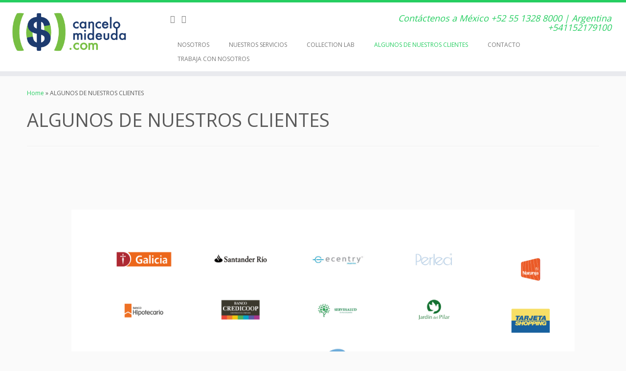

--- FILE ---
content_type: text/html; charset=utf-8
request_url: https://www.google.com/recaptcha/api2/anchor?ar=1&k=6Le1tU0mAAAAAPRzUtGuu3fYU93sbM57Ij9s2CqS&co=aHR0cDovL2NhbmNlbG9taWRldWRhLmNvbTo4MA..&hl=en&v=PoyoqOPhxBO7pBk68S4YbpHZ&size=invisible&anchor-ms=20000&execute-ms=30000&cb=j4cixwjybiji
body_size: 48589
content:
<!DOCTYPE HTML><html dir="ltr" lang="en"><head><meta http-equiv="Content-Type" content="text/html; charset=UTF-8">
<meta http-equiv="X-UA-Compatible" content="IE=edge">
<title>reCAPTCHA</title>
<style type="text/css">
/* cyrillic-ext */
@font-face {
  font-family: 'Roboto';
  font-style: normal;
  font-weight: 400;
  font-stretch: 100%;
  src: url(//fonts.gstatic.com/s/roboto/v48/KFO7CnqEu92Fr1ME7kSn66aGLdTylUAMa3GUBHMdazTgWw.woff2) format('woff2');
  unicode-range: U+0460-052F, U+1C80-1C8A, U+20B4, U+2DE0-2DFF, U+A640-A69F, U+FE2E-FE2F;
}
/* cyrillic */
@font-face {
  font-family: 'Roboto';
  font-style: normal;
  font-weight: 400;
  font-stretch: 100%;
  src: url(//fonts.gstatic.com/s/roboto/v48/KFO7CnqEu92Fr1ME7kSn66aGLdTylUAMa3iUBHMdazTgWw.woff2) format('woff2');
  unicode-range: U+0301, U+0400-045F, U+0490-0491, U+04B0-04B1, U+2116;
}
/* greek-ext */
@font-face {
  font-family: 'Roboto';
  font-style: normal;
  font-weight: 400;
  font-stretch: 100%;
  src: url(//fonts.gstatic.com/s/roboto/v48/KFO7CnqEu92Fr1ME7kSn66aGLdTylUAMa3CUBHMdazTgWw.woff2) format('woff2');
  unicode-range: U+1F00-1FFF;
}
/* greek */
@font-face {
  font-family: 'Roboto';
  font-style: normal;
  font-weight: 400;
  font-stretch: 100%;
  src: url(//fonts.gstatic.com/s/roboto/v48/KFO7CnqEu92Fr1ME7kSn66aGLdTylUAMa3-UBHMdazTgWw.woff2) format('woff2');
  unicode-range: U+0370-0377, U+037A-037F, U+0384-038A, U+038C, U+038E-03A1, U+03A3-03FF;
}
/* math */
@font-face {
  font-family: 'Roboto';
  font-style: normal;
  font-weight: 400;
  font-stretch: 100%;
  src: url(//fonts.gstatic.com/s/roboto/v48/KFO7CnqEu92Fr1ME7kSn66aGLdTylUAMawCUBHMdazTgWw.woff2) format('woff2');
  unicode-range: U+0302-0303, U+0305, U+0307-0308, U+0310, U+0312, U+0315, U+031A, U+0326-0327, U+032C, U+032F-0330, U+0332-0333, U+0338, U+033A, U+0346, U+034D, U+0391-03A1, U+03A3-03A9, U+03B1-03C9, U+03D1, U+03D5-03D6, U+03F0-03F1, U+03F4-03F5, U+2016-2017, U+2034-2038, U+203C, U+2040, U+2043, U+2047, U+2050, U+2057, U+205F, U+2070-2071, U+2074-208E, U+2090-209C, U+20D0-20DC, U+20E1, U+20E5-20EF, U+2100-2112, U+2114-2115, U+2117-2121, U+2123-214F, U+2190, U+2192, U+2194-21AE, U+21B0-21E5, U+21F1-21F2, U+21F4-2211, U+2213-2214, U+2216-22FF, U+2308-230B, U+2310, U+2319, U+231C-2321, U+2336-237A, U+237C, U+2395, U+239B-23B7, U+23D0, U+23DC-23E1, U+2474-2475, U+25AF, U+25B3, U+25B7, U+25BD, U+25C1, U+25CA, U+25CC, U+25FB, U+266D-266F, U+27C0-27FF, U+2900-2AFF, U+2B0E-2B11, U+2B30-2B4C, U+2BFE, U+3030, U+FF5B, U+FF5D, U+1D400-1D7FF, U+1EE00-1EEFF;
}
/* symbols */
@font-face {
  font-family: 'Roboto';
  font-style: normal;
  font-weight: 400;
  font-stretch: 100%;
  src: url(//fonts.gstatic.com/s/roboto/v48/KFO7CnqEu92Fr1ME7kSn66aGLdTylUAMaxKUBHMdazTgWw.woff2) format('woff2');
  unicode-range: U+0001-000C, U+000E-001F, U+007F-009F, U+20DD-20E0, U+20E2-20E4, U+2150-218F, U+2190, U+2192, U+2194-2199, U+21AF, U+21E6-21F0, U+21F3, U+2218-2219, U+2299, U+22C4-22C6, U+2300-243F, U+2440-244A, U+2460-24FF, U+25A0-27BF, U+2800-28FF, U+2921-2922, U+2981, U+29BF, U+29EB, U+2B00-2BFF, U+4DC0-4DFF, U+FFF9-FFFB, U+10140-1018E, U+10190-1019C, U+101A0, U+101D0-101FD, U+102E0-102FB, U+10E60-10E7E, U+1D2C0-1D2D3, U+1D2E0-1D37F, U+1F000-1F0FF, U+1F100-1F1AD, U+1F1E6-1F1FF, U+1F30D-1F30F, U+1F315, U+1F31C, U+1F31E, U+1F320-1F32C, U+1F336, U+1F378, U+1F37D, U+1F382, U+1F393-1F39F, U+1F3A7-1F3A8, U+1F3AC-1F3AF, U+1F3C2, U+1F3C4-1F3C6, U+1F3CA-1F3CE, U+1F3D4-1F3E0, U+1F3ED, U+1F3F1-1F3F3, U+1F3F5-1F3F7, U+1F408, U+1F415, U+1F41F, U+1F426, U+1F43F, U+1F441-1F442, U+1F444, U+1F446-1F449, U+1F44C-1F44E, U+1F453, U+1F46A, U+1F47D, U+1F4A3, U+1F4B0, U+1F4B3, U+1F4B9, U+1F4BB, U+1F4BF, U+1F4C8-1F4CB, U+1F4D6, U+1F4DA, U+1F4DF, U+1F4E3-1F4E6, U+1F4EA-1F4ED, U+1F4F7, U+1F4F9-1F4FB, U+1F4FD-1F4FE, U+1F503, U+1F507-1F50B, U+1F50D, U+1F512-1F513, U+1F53E-1F54A, U+1F54F-1F5FA, U+1F610, U+1F650-1F67F, U+1F687, U+1F68D, U+1F691, U+1F694, U+1F698, U+1F6AD, U+1F6B2, U+1F6B9-1F6BA, U+1F6BC, U+1F6C6-1F6CF, U+1F6D3-1F6D7, U+1F6E0-1F6EA, U+1F6F0-1F6F3, U+1F6F7-1F6FC, U+1F700-1F7FF, U+1F800-1F80B, U+1F810-1F847, U+1F850-1F859, U+1F860-1F887, U+1F890-1F8AD, U+1F8B0-1F8BB, U+1F8C0-1F8C1, U+1F900-1F90B, U+1F93B, U+1F946, U+1F984, U+1F996, U+1F9E9, U+1FA00-1FA6F, U+1FA70-1FA7C, U+1FA80-1FA89, U+1FA8F-1FAC6, U+1FACE-1FADC, U+1FADF-1FAE9, U+1FAF0-1FAF8, U+1FB00-1FBFF;
}
/* vietnamese */
@font-face {
  font-family: 'Roboto';
  font-style: normal;
  font-weight: 400;
  font-stretch: 100%;
  src: url(//fonts.gstatic.com/s/roboto/v48/KFO7CnqEu92Fr1ME7kSn66aGLdTylUAMa3OUBHMdazTgWw.woff2) format('woff2');
  unicode-range: U+0102-0103, U+0110-0111, U+0128-0129, U+0168-0169, U+01A0-01A1, U+01AF-01B0, U+0300-0301, U+0303-0304, U+0308-0309, U+0323, U+0329, U+1EA0-1EF9, U+20AB;
}
/* latin-ext */
@font-face {
  font-family: 'Roboto';
  font-style: normal;
  font-weight: 400;
  font-stretch: 100%;
  src: url(//fonts.gstatic.com/s/roboto/v48/KFO7CnqEu92Fr1ME7kSn66aGLdTylUAMa3KUBHMdazTgWw.woff2) format('woff2');
  unicode-range: U+0100-02BA, U+02BD-02C5, U+02C7-02CC, U+02CE-02D7, U+02DD-02FF, U+0304, U+0308, U+0329, U+1D00-1DBF, U+1E00-1E9F, U+1EF2-1EFF, U+2020, U+20A0-20AB, U+20AD-20C0, U+2113, U+2C60-2C7F, U+A720-A7FF;
}
/* latin */
@font-face {
  font-family: 'Roboto';
  font-style: normal;
  font-weight: 400;
  font-stretch: 100%;
  src: url(//fonts.gstatic.com/s/roboto/v48/KFO7CnqEu92Fr1ME7kSn66aGLdTylUAMa3yUBHMdazQ.woff2) format('woff2');
  unicode-range: U+0000-00FF, U+0131, U+0152-0153, U+02BB-02BC, U+02C6, U+02DA, U+02DC, U+0304, U+0308, U+0329, U+2000-206F, U+20AC, U+2122, U+2191, U+2193, U+2212, U+2215, U+FEFF, U+FFFD;
}
/* cyrillic-ext */
@font-face {
  font-family: 'Roboto';
  font-style: normal;
  font-weight: 500;
  font-stretch: 100%;
  src: url(//fonts.gstatic.com/s/roboto/v48/KFO7CnqEu92Fr1ME7kSn66aGLdTylUAMa3GUBHMdazTgWw.woff2) format('woff2');
  unicode-range: U+0460-052F, U+1C80-1C8A, U+20B4, U+2DE0-2DFF, U+A640-A69F, U+FE2E-FE2F;
}
/* cyrillic */
@font-face {
  font-family: 'Roboto';
  font-style: normal;
  font-weight: 500;
  font-stretch: 100%;
  src: url(//fonts.gstatic.com/s/roboto/v48/KFO7CnqEu92Fr1ME7kSn66aGLdTylUAMa3iUBHMdazTgWw.woff2) format('woff2');
  unicode-range: U+0301, U+0400-045F, U+0490-0491, U+04B0-04B1, U+2116;
}
/* greek-ext */
@font-face {
  font-family: 'Roboto';
  font-style: normal;
  font-weight: 500;
  font-stretch: 100%;
  src: url(//fonts.gstatic.com/s/roboto/v48/KFO7CnqEu92Fr1ME7kSn66aGLdTylUAMa3CUBHMdazTgWw.woff2) format('woff2');
  unicode-range: U+1F00-1FFF;
}
/* greek */
@font-face {
  font-family: 'Roboto';
  font-style: normal;
  font-weight: 500;
  font-stretch: 100%;
  src: url(//fonts.gstatic.com/s/roboto/v48/KFO7CnqEu92Fr1ME7kSn66aGLdTylUAMa3-UBHMdazTgWw.woff2) format('woff2');
  unicode-range: U+0370-0377, U+037A-037F, U+0384-038A, U+038C, U+038E-03A1, U+03A3-03FF;
}
/* math */
@font-face {
  font-family: 'Roboto';
  font-style: normal;
  font-weight: 500;
  font-stretch: 100%;
  src: url(//fonts.gstatic.com/s/roboto/v48/KFO7CnqEu92Fr1ME7kSn66aGLdTylUAMawCUBHMdazTgWw.woff2) format('woff2');
  unicode-range: U+0302-0303, U+0305, U+0307-0308, U+0310, U+0312, U+0315, U+031A, U+0326-0327, U+032C, U+032F-0330, U+0332-0333, U+0338, U+033A, U+0346, U+034D, U+0391-03A1, U+03A3-03A9, U+03B1-03C9, U+03D1, U+03D5-03D6, U+03F0-03F1, U+03F4-03F5, U+2016-2017, U+2034-2038, U+203C, U+2040, U+2043, U+2047, U+2050, U+2057, U+205F, U+2070-2071, U+2074-208E, U+2090-209C, U+20D0-20DC, U+20E1, U+20E5-20EF, U+2100-2112, U+2114-2115, U+2117-2121, U+2123-214F, U+2190, U+2192, U+2194-21AE, U+21B0-21E5, U+21F1-21F2, U+21F4-2211, U+2213-2214, U+2216-22FF, U+2308-230B, U+2310, U+2319, U+231C-2321, U+2336-237A, U+237C, U+2395, U+239B-23B7, U+23D0, U+23DC-23E1, U+2474-2475, U+25AF, U+25B3, U+25B7, U+25BD, U+25C1, U+25CA, U+25CC, U+25FB, U+266D-266F, U+27C0-27FF, U+2900-2AFF, U+2B0E-2B11, U+2B30-2B4C, U+2BFE, U+3030, U+FF5B, U+FF5D, U+1D400-1D7FF, U+1EE00-1EEFF;
}
/* symbols */
@font-face {
  font-family: 'Roboto';
  font-style: normal;
  font-weight: 500;
  font-stretch: 100%;
  src: url(//fonts.gstatic.com/s/roboto/v48/KFO7CnqEu92Fr1ME7kSn66aGLdTylUAMaxKUBHMdazTgWw.woff2) format('woff2');
  unicode-range: U+0001-000C, U+000E-001F, U+007F-009F, U+20DD-20E0, U+20E2-20E4, U+2150-218F, U+2190, U+2192, U+2194-2199, U+21AF, U+21E6-21F0, U+21F3, U+2218-2219, U+2299, U+22C4-22C6, U+2300-243F, U+2440-244A, U+2460-24FF, U+25A0-27BF, U+2800-28FF, U+2921-2922, U+2981, U+29BF, U+29EB, U+2B00-2BFF, U+4DC0-4DFF, U+FFF9-FFFB, U+10140-1018E, U+10190-1019C, U+101A0, U+101D0-101FD, U+102E0-102FB, U+10E60-10E7E, U+1D2C0-1D2D3, U+1D2E0-1D37F, U+1F000-1F0FF, U+1F100-1F1AD, U+1F1E6-1F1FF, U+1F30D-1F30F, U+1F315, U+1F31C, U+1F31E, U+1F320-1F32C, U+1F336, U+1F378, U+1F37D, U+1F382, U+1F393-1F39F, U+1F3A7-1F3A8, U+1F3AC-1F3AF, U+1F3C2, U+1F3C4-1F3C6, U+1F3CA-1F3CE, U+1F3D4-1F3E0, U+1F3ED, U+1F3F1-1F3F3, U+1F3F5-1F3F7, U+1F408, U+1F415, U+1F41F, U+1F426, U+1F43F, U+1F441-1F442, U+1F444, U+1F446-1F449, U+1F44C-1F44E, U+1F453, U+1F46A, U+1F47D, U+1F4A3, U+1F4B0, U+1F4B3, U+1F4B9, U+1F4BB, U+1F4BF, U+1F4C8-1F4CB, U+1F4D6, U+1F4DA, U+1F4DF, U+1F4E3-1F4E6, U+1F4EA-1F4ED, U+1F4F7, U+1F4F9-1F4FB, U+1F4FD-1F4FE, U+1F503, U+1F507-1F50B, U+1F50D, U+1F512-1F513, U+1F53E-1F54A, U+1F54F-1F5FA, U+1F610, U+1F650-1F67F, U+1F687, U+1F68D, U+1F691, U+1F694, U+1F698, U+1F6AD, U+1F6B2, U+1F6B9-1F6BA, U+1F6BC, U+1F6C6-1F6CF, U+1F6D3-1F6D7, U+1F6E0-1F6EA, U+1F6F0-1F6F3, U+1F6F7-1F6FC, U+1F700-1F7FF, U+1F800-1F80B, U+1F810-1F847, U+1F850-1F859, U+1F860-1F887, U+1F890-1F8AD, U+1F8B0-1F8BB, U+1F8C0-1F8C1, U+1F900-1F90B, U+1F93B, U+1F946, U+1F984, U+1F996, U+1F9E9, U+1FA00-1FA6F, U+1FA70-1FA7C, U+1FA80-1FA89, U+1FA8F-1FAC6, U+1FACE-1FADC, U+1FADF-1FAE9, U+1FAF0-1FAF8, U+1FB00-1FBFF;
}
/* vietnamese */
@font-face {
  font-family: 'Roboto';
  font-style: normal;
  font-weight: 500;
  font-stretch: 100%;
  src: url(//fonts.gstatic.com/s/roboto/v48/KFO7CnqEu92Fr1ME7kSn66aGLdTylUAMa3OUBHMdazTgWw.woff2) format('woff2');
  unicode-range: U+0102-0103, U+0110-0111, U+0128-0129, U+0168-0169, U+01A0-01A1, U+01AF-01B0, U+0300-0301, U+0303-0304, U+0308-0309, U+0323, U+0329, U+1EA0-1EF9, U+20AB;
}
/* latin-ext */
@font-face {
  font-family: 'Roboto';
  font-style: normal;
  font-weight: 500;
  font-stretch: 100%;
  src: url(//fonts.gstatic.com/s/roboto/v48/KFO7CnqEu92Fr1ME7kSn66aGLdTylUAMa3KUBHMdazTgWw.woff2) format('woff2');
  unicode-range: U+0100-02BA, U+02BD-02C5, U+02C7-02CC, U+02CE-02D7, U+02DD-02FF, U+0304, U+0308, U+0329, U+1D00-1DBF, U+1E00-1E9F, U+1EF2-1EFF, U+2020, U+20A0-20AB, U+20AD-20C0, U+2113, U+2C60-2C7F, U+A720-A7FF;
}
/* latin */
@font-face {
  font-family: 'Roboto';
  font-style: normal;
  font-weight: 500;
  font-stretch: 100%;
  src: url(//fonts.gstatic.com/s/roboto/v48/KFO7CnqEu92Fr1ME7kSn66aGLdTylUAMa3yUBHMdazQ.woff2) format('woff2');
  unicode-range: U+0000-00FF, U+0131, U+0152-0153, U+02BB-02BC, U+02C6, U+02DA, U+02DC, U+0304, U+0308, U+0329, U+2000-206F, U+20AC, U+2122, U+2191, U+2193, U+2212, U+2215, U+FEFF, U+FFFD;
}
/* cyrillic-ext */
@font-face {
  font-family: 'Roboto';
  font-style: normal;
  font-weight: 900;
  font-stretch: 100%;
  src: url(//fonts.gstatic.com/s/roboto/v48/KFO7CnqEu92Fr1ME7kSn66aGLdTylUAMa3GUBHMdazTgWw.woff2) format('woff2');
  unicode-range: U+0460-052F, U+1C80-1C8A, U+20B4, U+2DE0-2DFF, U+A640-A69F, U+FE2E-FE2F;
}
/* cyrillic */
@font-face {
  font-family: 'Roboto';
  font-style: normal;
  font-weight: 900;
  font-stretch: 100%;
  src: url(//fonts.gstatic.com/s/roboto/v48/KFO7CnqEu92Fr1ME7kSn66aGLdTylUAMa3iUBHMdazTgWw.woff2) format('woff2');
  unicode-range: U+0301, U+0400-045F, U+0490-0491, U+04B0-04B1, U+2116;
}
/* greek-ext */
@font-face {
  font-family: 'Roboto';
  font-style: normal;
  font-weight: 900;
  font-stretch: 100%;
  src: url(//fonts.gstatic.com/s/roboto/v48/KFO7CnqEu92Fr1ME7kSn66aGLdTylUAMa3CUBHMdazTgWw.woff2) format('woff2');
  unicode-range: U+1F00-1FFF;
}
/* greek */
@font-face {
  font-family: 'Roboto';
  font-style: normal;
  font-weight: 900;
  font-stretch: 100%;
  src: url(//fonts.gstatic.com/s/roboto/v48/KFO7CnqEu92Fr1ME7kSn66aGLdTylUAMa3-UBHMdazTgWw.woff2) format('woff2');
  unicode-range: U+0370-0377, U+037A-037F, U+0384-038A, U+038C, U+038E-03A1, U+03A3-03FF;
}
/* math */
@font-face {
  font-family: 'Roboto';
  font-style: normal;
  font-weight: 900;
  font-stretch: 100%;
  src: url(//fonts.gstatic.com/s/roboto/v48/KFO7CnqEu92Fr1ME7kSn66aGLdTylUAMawCUBHMdazTgWw.woff2) format('woff2');
  unicode-range: U+0302-0303, U+0305, U+0307-0308, U+0310, U+0312, U+0315, U+031A, U+0326-0327, U+032C, U+032F-0330, U+0332-0333, U+0338, U+033A, U+0346, U+034D, U+0391-03A1, U+03A3-03A9, U+03B1-03C9, U+03D1, U+03D5-03D6, U+03F0-03F1, U+03F4-03F5, U+2016-2017, U+2034-2038, U+203C, U+2040, U+2043, U+2047, U+2050, U+2057, U+205F, U+2070-2071, U+2074-208E, U+2090-209C, U+20D0-20DC, U+20E1, U+20E5-20EF, U+2100-2112, U+2114-2115, U+2117-2121, U+2123-214F, U+2190, U+2192, U+2194-21AE, U+21B0-21E5, U+21F1-21F2, U+21F4-2211, U+2213-2214, U+2216-22FF, U+2308-230B, U+2310, U+2319, U+231C-2321, U+2336-237A, U+237C, U+2395, U+239B-23B7, U+23D0, U+23DC-23E1, U+2474-2475, U+25AF, U+25B3, U+25B7, U+25BD, U+25C1, U+25CA, U+25CC, U+25FB, U+266D-266F, U+27C0-27FF, U+2900-2AFF, U+2B0E-2B11, U+2B30-2B4C, U+2BFE, U+3030, U+FF5B, U+FF5D, U+1D400-1D7FF, U+1EE00-1EEFF;
}
/* symbols */
@font-face {
  font-family: 'Roboto';
  font-style: normal;
  font-weight: 900;
  font-stretch: 100%;
  src: url(//fonts.gstatic.com/s/roboto/v48/KFO7CnqEu92Fr1ME7kSn66aGLdTylUAMaxKUBHMdazTgWw.woff2) format('woff2');
  unicode-range: U+0001-000C, U+000E-001F, U+007F-009F, U+20DD-20E0, U+20E2-20E4, U+2150-218F, U+2190, U+2192, U+2194-2199, U+21AF, U+21E6-21F0, U+21F3, U+2218-2219, U+2299, U+22C4-22C6, U+2300-243F, U+2440-244A, U+2460-24FF, U+25A0-27BF, U+2800-28FF, U+2921-2922, U+2981, U+29BF, U+29EB, U+2B00-2BFF, U+4DC0-4DFF, U+FFF9-FFFB, U+10140-1018E, U+10190-1019C, U+101A0, U+101D0-101FD, U+102E0-102FB, U+10E60-10E7E, U+1D2C0-1D2D3, U+1D2E0-1D37F, U+1F000-1F0FF, U+1F100-1F1AD, U+1F1E6-1F1FF, U+1F30D-1F30F, U+1F315, U+1F31C, U+1F31E, U+1F320-1F32C, U+1F336, U+1F378, U+1F37D, U+1F382, U+1F393-1F39F, U+1F3A7-1F3A8, U+1F3AC-1F3AF, U+1F3C2, U+1F3C4-1F3C6, U+1F3CA-1F3CE, U+1F3D4-1F3E0, U+1F3ED, U+1F3F1-1F3F3, U+1F3F5-1F3F7, U+1F408, U+1F415, U+1F41F, U+1F426, U+1F43F, U+1F441-1F442, U+1F444, U+1F446-1F449, U+1F44C-1F44E, U+1F453, U+1F46A, U+1F47D, U+1F4A3, U+1F4B0, U+1F4B3, U+1F4B9, U+1F4BB, U+1F4BF, U+1F4C8-1F4CB, U+1F4D6, U+1F4DA, U+1F4DF, U+1F4E3-1F4E6, U+1F4EA-1F4ED, U+1F4F7, U+1F4F9-1F4FB, U+1F4FD-1F4FE, U+1F503, U+1F507-1F50B, U+1F50D, U+1F512-1F513, U+1F53E-1F54A, U+1F54F-1F5FA, U+1F610, U+1F650-1F67F, U+1F687, U+1F68D, U+1F691, U+1F694, U+1F698, U+1F6AD, U+1F6B2, U+1F6B9-1F6BA, U+1F6BC, U+1F6C6-1F6CF, U+1F6D3-1F6D7, U+1F6E0-1F6EA, U+1F6F0-1F6F3, U+1F6F7-1F6FC, U+1F700-1F7FF, U+1F800-1F80B, U+1F810-1F847, U+1F850-1F859, U+1F860-1F887, U+1F890-1F8AD, U+1F8B0-1F8BB, U+1F8C0-1F8C1, U+1F900-1F90B, U+1F93B, U+1F946, U+1F984, U+1F996, U+1F9E9, U+1FA00-1FA6F, U+1FA70-1FA7C, U+1FA80-1FA89, U+1FA8F-1FAC6, U+1FACE-1FADC, U+1FADF-1FAE9, U+1FAF0-1FAF8, U+1FB00-1FBFF;
}
/* vietnamese */
@font-face {
  font-family: 'Roboto';
  font-style: normal;
  font-weight: 900;
  font-stretch: 100%;
  src: url(//fonts.gstatic.com/s/roboto/v48/KFO7CnqEu92Fr1ME7kSn66aGLdTylUAMa3OUBHMdazTgWw.woff2) format('woff2');
  unicode-range: U+0102-0103, U+0110-0111, U+0128-0129, U+0168-0169, U+01A0-01A1, U+01AF-01B0, U+0300-0301, U+0303-0304, U+0308-0309, U+0323, U+0329, U+1EA0-1EF9, U+20AB;
}
/* latin-ext */
@font-face {
  font-family: 'Roboto';
  font-style: normal;
  font-weight: 900;
  font-stretch: 100%;
  src: url(//fonts.gstatic.com/s/roboto/v48/KFO7CnqEu92Fr1ME7kSn66aGLdTylUAMa3KUBHMdazTgWw.woff2) format('woff2');
  unicode-range: U+0100-02BA, U+02BD-02C5, U+02C7-02CC, U+02CE-02D7, U+02DD-02FF, U+0304, U+0308, U+0329, U+1D00-1DBF, U+1E00-1E9F, U+1EF2-1EFF, U+2020, U+20A0-20AB, U+20AD-20C0, U+2113, U+2C60-2C7F, U+A720-A7FF;
}
/* latin */
@font-face {
  font-family: 'Roboto';
  font-style: normal;
  font-weight: 900;
  font-stretch: 100%;
  src: url(//fonts.gstatic.com/s/roboto/v48/KFO7CnqEu92Fr1ME7kSn66aGLdTylUAMa3yUBHMdazQ.woff2) format('woff2');
  unicode-range: U+0000-00FF, U+0131, U+0152-0153, U+02BB-02BC, U+02C6, U+02DA, U+02DC, U+0304, U+0308, U+0329, U+2000-206F, U+20AC, U+2122, U+2191, U+2193, U+2212, U+2215, U+FEFF, U+FFFD;
}

</style>
<link rel="stylesheet" type="text/css" href="https://www.gstatic.com/recaptcha/releases/PoyoqOPhxBO7pBk68S4YbpHZ/styles__ltr.css">
<script nonce="nP6upz7Vg-lpJjld2v6Kww" type="text/javascript">window['__recaptcha_api'] = 'https://www.google.com/recaptcha/api2/';</script>
<script type="text/javascript" src="https://www.gstatic.com/recaptcha/releases/PoyoqOPhxBO7pBk68S4YbpHZ/recaptcha__en.js" nonce="nP6upz7Vg-lpJjld2v6Kww">
      
    </script></head>
<body><div id="rc-anchor-alert" class="rc-anchor-alert"></div>
<input type="hidden" id="recaptcha-token" value="[base64]">
<script type="text/javascript" nonce="nP6upz7Vg-lpJjld2v6Kww">
      recaptcha.anchor.Main.init("[\x22ainput\x22,[\x22bgdata\x22,\x22\x22,\[base64]/[base64]/MjU1Ong/[base64]/[base64]/[base64]/[base64]/[base64]/[base64]/[base64]/[base64]/[base64]/[base64]/[base64]/[base64]/[base64]/[base64]/[base64]\\u003d\x22,\[base64]\x22,\x22XH7Dr8OuV8Orw7nCmGQwJAbDjwXDl8Kfw77ClMOXwqHDjDk+w5DDq37Cl8Okw784wrjCoTJKSsKPK8KYw7nCrMOEPxPCvFp9w5TCtcOCwqlFw4zDgE3DkcKgeBMFIjwAaDsFScKmw5jCvmVKZsOyw7EuDsK6VFbCocO2wpDCnsOFwohGAnIGD2o/dQZ0WMOCw4w+BCXCocOBBcOXw7QJcGnDhBfCm1XCm8KxwoDDoFl/VGs9w4dpDRzDjQt2wr0+F8KPw6nDhUTCh8O9w7FlwoDCp8K3QsKSW1XCgsOYw6nDm8OgbcOAw6PCkcKsw7cXwrQ1wp9xwo/[base64]/w63Di8KsAyzDpRF7Z8OdUA7Ct8KYLhXDoMONLsKXw6NMwpLDkDnDgl/CoRzCknHClm3DosK8DzUSw4NSw74YAsKXUcKSNx5+JBzCuAXDkRnDq0zDvGbDqMK5woFfwobCsMKtHGzDnCrCm8KmMzTCm2bDnMKtw7klFsKBEGspw4PCgELDlwzDrcKOScOhwqfDsBUGTkLCsjPDi0LCtDIAXQrChcOmwrgrw5TDrMK5fQ/CsQZOKmTDucKCwoLDpmrDvMOFETrDt8OSDF51w5VCw5/Dv8KMYUjCrMO3OzIAQcKqDg3DgBXDosOQD23ChRkqAcKhwrPCmMK0ecOcw5/CuglNwqNgwpFTDSvChcONM8KlwpZDIEZcIStqE8KTGCh5Uj/DsTV9AhxEwrDCrSHCh8K0w4zDksO3w6odLBfCmMKCw5EYfiPDmsOuTAl6wrQ8ZGp0JMOpw5jDlsKZw4FAw4otXSzCpl5MFMKOw71Ea8KPw5AAwqBPRMKOwqAXOR80w51KdsKtw4B0wo/CqMKiCE7CmsK3bjsrw68sw71PYhfCrMObFE3DqQguPCw+SAwIwoJJVCTDuDHDjcKxAyV5FMK9MMKmwqV3fwjDkH/Cm3wvw6MNXmLDkcOxwrDDvjzDqcO+YcOuw5YzCjVZNA3DmjBcwqfDqsOcBSfDsMKdCBR2DcOew6HDpMKCw4vCmB7CnsOAN1/CjcKYw5wYwoTCkA3CkMONPcO5w4YzNXEWwrLCoQhGVg/DkAwHXAAew4UHw7XDkcOjw7sUHAEXKTkZwoDDnU7CiV4qO8KqDjTDicOQbhTDqhXDgcOBaTJCVsK5w7bDg0Icw5jCvcOdXcOiw4HCmcOaw6BIw5zDp8KEUzLCgm90wp/DosOpw6kaUyzDh8OqScOIw7UDL8KJw53CjcOhw6jCksOpBMOvwovDgsKuQjlHbAphZ0QgwpYREjNqAlAELcKHGcOcWkTDosOpNBBuw5bDpRnCk8KHPcKbCsOPwpvCm10uZXdCw71LG8Kkw4w7G8Oew7DDqWLCmwY/[base64]/CvcKfWibCiHHDghbDnz9Uw78Sw47CqVBHw4fCowN2OQnCknM3GBbDnAB8w6jCq8KVTcOgwpDCk8Omb8KYPcOSw5dVw5I7wq7ClB7DsRIZwobDjzlVwovDrHXDm8OKYsONXmozPsK/OWQAwqvDosKJwr5nf8OxUEbDiWDDtXPCv8OMNy5JbcO7w4rCjAfDoMOswq7Dgz57UG/[base64]/CtmrCo3UpGMOEw7UMc1nCqsO/[base64]/DiCw/w5AfZcKzdcOWJMKEwrcyw7/Ckyh5w5Qcw78sw6BtwpxKUsKUK399woVawop/IwvDkcOLw5jCjykDw4x3UsORw7/DnMKHahhjw7DCh2TCgA7DvcKFXTIowoHCs14Ww4zCuyV+ZXTDn8Owwqg1wrnCocO9wps5wo40HMO9w5zCk0DCuMK4wqPCvMOZw6VGw5EuXSPDkDl0wo58w7VrBxrCty4zU8OpEEksaw7Ds8KzwpfCgn7CjMOtw7V5MMKKIsO/wpMTwq3CmcKCN8KFwrgKw68Awot0amfCvTlqw41Tw7MLwqjCqcK7J8OOw4LDuCQuw74eXcO9QXDCrR1UwrgFH15Sw7nCgXFyB8KLRsObQcKpJ8OPQEXCtyLDrsOrMcKqeS/CgXLDs8K3NMOjw5tzXMKPS8KUw5XCtsOcwpEVacOkw7zDomfCssK7wqLDm8OKO00REQfDiFDDj3MVAcKgAxfDjMKJw58fDCsowrXCjcKKcxXCqlxQwrbCjShHLMKpTMOHw5Fqwq1WSSgLworCo3XCi8KaHk9UcAAYFm/[base64]/YWcaGDxmw742wq4nwrocwozCkTQew4QDw6xgT8OUw6w6D8KYN8Odw6Bywql/flYdwoR/U8KSw4BdwqbDgCp9wr5aeMKNIQRtw5rDrcOSfcKLwoowAjwkPMKBC3HDnUF9wrPDscOFN2zCvifCtcOJRMKWecK/ZsOGwo7CmGgVwo4ywp7CuVzCssOiIcOowrXDvcOfw4YIwr1yw4wmPBnDp8KuHcKiKMOVGFDDo0PDgMK/wpHDtFAzwptcwpHDhcOKwq1ewonClMKCCsOvQsO8JMKZVy7DvRlBwoTDuXVoDhnCjcOoXGoHP8OZcMKaw65pWkzDksKweMKEWR/DtHPChMK9w53Dp2Zewp8EwrNGwoLDoQzCqcKTMzwmwrA8woPDl8KUworCucO9wqxaw7fDjcKOw6/[base64]/[base64]/[base64]/I8KmwozDv8OIF8OKZcKawoHCu8KAwpvDlBd2w5jCh8KLRsOiA8KpY8KPOW/[base64]/ZwZ4Bg3Dk8OaKxbCmsOXw4/DiFnCvgUGRcKCw5lYw6PDowQGwqLDlFZhD8O7w5d8wrx6w617H8KGbMKbJsOtTsKSwp8swq8Dw48+X8OYGMOIF8OOw4zCt8KKwpnDsjQPw6fDvG1oAsKqfcKefMOIeMKwEzhdc8OQw6rDrcO7wpDDm8K/R2hUWMOeRTlzwr/DucOrwo/CosKkP8O9PS17QAAHY0VvRMOgFMKZwprCmsKHwqcPw5zCscOiw4MlRsOQaMKXRsOdw4t5wpvCisOkwqXDqcOPwqQPFV7Cv0jCt8O0e1zCs8KXw7vDjADDoWbCgcKGwpxiY8OfaMO7wonCmS/CshBNw5jDqMOVYcO1w4XDosO9wqFnBMOfw7/[base64]/XcK3w6vCh8KOXsOEw4NVw7ciwpVROsKEwqlkwp0wwoVBGMOpPDkzcMKUw54dwo/DhsOwwpQow4DDpSTDjCbDp8O9AkM8CcO7VsOpYRQCwqdEw4kNwo06wqxzw73CkCbDocO9EMK8w6hTw7PCosK7WcKPw4DDsh5MEg7DgG3CscKYH8KmC8OzEAxgw6sxw5fDpF4vwr3DkGFIDMORd2jCkcOAE8OKQ1hECsOMw4Eyw5cFw5HDow/[base64]/CiHxbw4FYe31Ew5jDj8KUw7bCmSA+w5rDhsKXIHjCg8KlwqfDhsOhw7TCr2TDoMOKCcOHQ8OmwozDt8KxwrvCp8Opw7DDk8KwwqVnT0s2wpPDjkrCjyVVLcKmLcK+wpvCqsOGw49swp/[base64]/ChRgLX8OaCg7ChcObK0fCvcOfTyptwpUQwr4dcsKtw6jCisOCDsO2dSFbw6zDscOfwq0lF8KJwpADw5TDgiNfcsOnbwrDoMO0bwbDrlDCsUTCg8OnwqLDtsKNAC/CiMOUHQcHwrszDGppwqZaFk/Cn0PDtTQwaMKLHcKawrPDhBrDlcOCw5vDvFnDqS/DuAPCqMK8w7Nuw6E9AEUIAMOLwonCtnXCosOTwpzCrxlqBUd3Ej7DmmNlw4XCtABmwptmCwXCnMK6w4TDgsOuU1nCtRTCusKlIMOzMU8pwqDDtMOywq3Ct20eJsOzDsOwwoXCm2DChiXDtj/DgQ3DiCt4D8OgO1h5OSo3wpRbcMOJw6k9FMKcbRsIf2zDgTXCp8K8LiLCiwsGDsKDKnfCtcO1K2rDo8OIT8ObDwkgw7LDuMKmeizCssORcFrDtRscwodXwoZMwpgYwqICwpQ5R3XDpm/DhMKTAgE0FhnDqsKywo9rF1nCn8K4cRPCuWrDg8KIJcOgK8KQGsKaw7AOw7jCoH/CojbCqzopw7XDtsKJfSx/woBvZcOKb8OPw7x2QcOvOVtNbWxEwqwtGxrDkhPCnMOtUm/DpcO/wrjDpMOdLHkmwojClMOIw7XCl0DCuic3fDxHJcKpQ8OXc8O8WsKYwpQDw6bCs8OgNcKeVBLDizsvwpsbdcKywqbDksKSwqsuwrFXPHPCuTrCpAbDuU/CsQ5OwowrITw5GmZiwoAFe8KkwqjDhnvCiMOPCFXDpinClg3CgnVJbEMxdzY1wrJ/A8KlVMOTw4BGb0fCrcORw4jDiBrCt8OyYy5nMhzDocK/wpkow7oUw47DjkBNQ8KCMMKAZVnCqXoswqrDkcOswrkJwqdZPsOvw75Jw4cGw4UGaMKtwqjCv8KEP8O2F3/Clzd7woXCgxDDt8Kbw4QdBsOFw4LCtxIROnTDr35MF0rDn0c2w57Cn8O9w5pmdhk/LMOiwrjDp8OkbsKbw4B1wrMKcsOvwqwrUMKzBG4iJXJvwojCssKVwo3DtMOlPTY8wqgDcsKnbRLCoXbCocOWwr4PDDYUwpZ9w6pbPMOLFcObw5ILeWxlcSnCoMKPQsKedMKSS8Oxw5sOw74DwqjCmcO8w748KTXCiMOOwoFKO1bDuMKdw6XDiMO/wrFWwpkdcm7DiTPDtQPCs8ORw73CqC8hK8KiwqLDqyF9DDbCgnkkwqBnDsKlUkBiQF3Dh1Now4ptwp/DkAjDs0VMw5R0FkXCiiDCkMOMwrh0QV/DqsOBw7bCjsOUwo0Ie8KsIxTDnsKOQF9Rw7wUDBNHbcO7J8KTNWnDljQSHEvClX1sw61lJFzDvMOWAsODwpzDmkPCocOow4XCnMKxPBUow6LCg8Kgwr5Dwpl1BsKFM8OoasKmw4lKwrfDuT/ChsOzEhjCinvCgcK2ZwPDh8O2RMOrw5rCqMOvwqsOwpB3ZX3CvcOMKyUfwqPCkAbCngDDgVsdOAN3wq/DmHkydGLDvgzDqMOldRVew7F7GShiL8KNe8K4FWHClUfDgsOdw6orwqZbbF16w4YFw6PCvBvCimIdG8OrJ3s0w4VPYcK3K8OZw7DCuh9WwrQLw6nCjlLCtE7DsMOlD3XDvQvCjkdFw50De3DCkcONwrF1S8ODw63DkSvCrlTCoUJoWcKHL8OGLMOZWBMTVCZ+wpc2w4/DmSIFRsO3wo/CsMOzwpw6W8OeB8KCw68Ww4lmDsKaw77DsgjDv2fCisObblTCjsKSHcOjw7bCqXYBGnXDrw3CisONw41cYsOmMsKMwp1Ew65waVzCjsOEH8KSdyJXw7rDvVtDw7tnYWnCgBJNw6tywq5Iw5oFVmfCgSnCrMOQw7vCusOAwr/Ck3XCncOJwrxFw5Yjw6swZsO4RcOlZcKIVDzCjMOTw7bDoQbCusKLwok1wp/CknjCmMKjw7nCqMKDwqbCvMOLfMKoBsOnPXwSwpQqw4pUVwzCjXzCmDzCqsO7w6VZesOSDT0Pw5QmXMOPQQtZw4DCh8KHwrrDg8KWwo1QSMOBwo/Ckh/CisOwA8K3FxzDoMOOdRnDtMKZwrhWw47CpMOBw4BSaSbCucObSDsMwoPCsUgawpnCjg5ILGkKw4gOwoFsZ8OSPVvCv13DgMO/[base64]/Dg3RYwqfCv0Zxw696akbCvwfCnsKNw5/[base64]/eMKaGkbClMOxQk5Mw549OsOqKX3DlkNxwpUBwqIYwqV4fl/CuDbClSzDo2DDizbDhsOBPXpFajFhwqPDmjhpw7bCvMO9w5Yrwq/DnMOkRmgLw6NEwpgOI8K/NCbDl1rCsMKeOXQXJhHDl8K9IH/CtmkzwpwXwrs7excfHznCn8OjVSTCtcK/[base64]/DuVlmaz0vw6LCnUIywrpOV8Kgwr1wTcKLChhbYFUqUMKdw7XCoQkwDMKkwqRGQsOwIcKQwoXDnHwMw47Cs8KTwpVgw7gzYMOjwprCtjHChcKKwrPDlMOPUsKEYCbDhgzCoCLDhcKcwq/Cm8O/w4MWwpQxw7DCqGvCtMOtw7bDn17DvcKHDhxhwpIvw7c2XMOzwppMesOQw6jClAjDvCnCkAYdwpc3wonDpy/CiMKJccOVwoHCrcKkw5MRODbDhCNcwqFQw4x8woRcwrlBDcOxQBDCjcO1wprCusKGa05xwpVrQit0w4PDjn3CvEhoWcO/OwDCuU/[base64]/[base64]/[base64]/[base64]/ClcKMw7rCn2YYUcK6flU7SMOiY8OIwoHDo8Odw6wSwr3CrcOjSxDDr1V6w5/DrCt7IsKLwrdzwrXDqjrCgkZCaTk+w6HDgcOrw7FTwpM1w7zDucKwGwjDrcKKwro5w4xzF8ODMFLCuMOmw6bCk8OUwqfDqWUyw6TDjjURwrtTfCbCvsKrCSBeUig8ZsO1WsOZQ1lcI8KYw4LDlVBqwrsaFmTDn0p7w4PCo1LDgcKbCzY/w7DDnVtdwrrDoCd9bVHDqj/Crj/CisO+wojDgcKIcVPDrCPCm8OAJR8Tw5bDhlsMwrcaZsKELMOgaD1WwqRJW8K1DVodwpgDw5zCmsO2P8OqLVrCuSTCrAzDtHLDjMKRw5vDm8Ofw6JHFcOSfTAGQHkxMD/[base64]/[base64]/DsMKUw57Ci8KSw6HCvcKufj3CgsKPMMKDw7I3XXF4PiXCrMKVw5PDicKLwr7CkTRqIkx5SwTCu8K7S8K4VMKEwqPDsMOIw7QSRsO2d8OFw6/[base64]/Cj0Ftwotiw5zDg8KFcDZrP092bsKdcMKubcKnw6/CrsOvwrNCwp4vU0jCgMOlYAIZwrjCrMKqbCwnZ8OhAH7CjVAMw7EmGsOYwqdJw6U0PXY1MgQew6ELacK1w5zDsj07bjzCgsKGbEXDvMOIw6tPNz53AHjDoUfChMKwwp7DosKkDMKkw4Itw6vDisKffsO2fMK8Xktuw7pcIMOpwqltw4nCql7Cp8KJF8K/[base64]/[base64]/Dt8KGMWjDj8OiTGJ5XWg5wr3Dow5Bwq98w7J7w7hZw79TaQjCi2YRPsODw73Ci8OAYcK2Sx/DvFwAw6YhwonCssOxbUFWw6LDq8KaBEHCm8Kiw5PCvl3Dq8KKwpAzMsKYw6VZfC/DvMKSwojCiiTClSvDmMO5AX/[base64]/dMOvawRTwpPDjyYkw6AsUMKQwrrCmsOmBsKZw5vClXjDv3F4w4UxwpzDgMO5wo85B8Kew4/CksKRw6I1e8KwC8OyOH/DpDzCoMKmw4dpVsOfNMK3w60aLMKHw5PDlFMFw4nDrQvDrS8ZEgd1wp44ZcKhwqDCvFTDi8KFw5LDkhIxO8OeQ8KNJlvDkwLChDAfBSPDoHB4CcO/[base64]/CtsK8PnDDkcKLwp/Cunc+IsKaZkQeYcOmKgHCpMOGVMK4ZMKKCVzCqSrCjsKCPA0QEVErwp08aB5uw7fCh1DClD/Dj1bCo1kzJ8OoNi55w6ZZwqfDmMKaw6vDqcKwTzl1w7DDhyhJw5cTSCRQSTbCmkLDin7CqcKJwo47w5nCh8Okw7xEFk0kTMK6w7bCkSnDsXnCvMOYGcKFwo/CiCXCpMKeO8KVw6AoHjQIVsOpw4tMAT/DtsKzDMK/w47DnFA1UArCsjxvwoRqw7zDoS7CrzkVwoXDvcK+w5Q3w6DCsWQ7f8OtUlNIw4ZyB8KjIwfCtMOVSjHDl2U8wolETsKINMOKw7o/bcKcYHvDtExKw6URwo1wCS1ufsOkXMKGwooSScKMG8K4fUcywoLDqjDDtcKUwo4TJGIfSBEew4jDtMOYwpTCksKxez/[base64]/FcKULw7CvsKLwpbCssK2wqQgBMKZw6nDhTAGAMOHwpJ8V2Zob8ObwowTNU1jwo89w4EwwovDicOzwpZQw65nw4jCkSdXY8K0w7vCjcKQw5PDnxLCl8KWNlc/w54/McKlw6RqK1nCu1fCpnAhwp7DojrDk1LCj8OEYMKSwr9DwoLClVfCoknDk8K/AgjDn8OrUcK+w6/DhVVPAnXCrMO5RF/[base64]/[base64]/Cvk4jWijCjHXDmMOga14Kw6VjwpbDlWtMGiIRRsOdLhnCjsKlPsKEwp5Bf8OAw6wqw5rDssODw5s5w7EywpBEd8OHwrA6IFvCjDtqwoglwqzCl8OYIzUuU8ONTgjDjmnCoCpkEwUewp9jwrTCiwfDpzXDoX5owq/[base64]/CtcKkPsOGOcO2GBDCsEYTYMKgw4LDosO0woPCgsKrw7xzwoVTw7bDl8KhasK/wr3Cv0DCjsKoeA7DncObwpsRBlrDv8KdIsOqGcK4w73CvMO/YxXCoVbCt8KAw5U9wqJnw4xYeUU4ASR8woPDj0DDtB9Xdh9mw7EHZyYiGcOZGXx6w6kpFn4OwrFrU8KxfsKIXDrDiDHDnMKewr7CqmHCsMOFBTgQBk/[base64]/Dk8KkasORwp/Cmi5VeGEaYxnCpMOsw696M8O+CTxVw7PCr0HDgQrDtX0Kc8KFw71ZWMK/woM+wrDDm8OZGz/DksK6RjjCiFXCn8KcAcOcwpDDlkMpwqTCksOTw5zDn8K1wrTCl14lK8OHIktQw7vCtsKhw7jDp8OjwqzDjcKjw4EHw4VAb8KSw7TCuR4LU0snw5JhcsK1wp/[base64]/w5ccw7bCisOHVVPCscKGAcOTw5zCusKOw7kBwqAdWiDDksKdIQvCvx3CsG4fb0VUU8KKw6vCjGlwLFnDi8O3FcOyHMOnCnweelkUJA7Dk0/DlcKNwo/Ci8KzwpE4wqbDnR7DuiTCgTnDsMKRw4/CnMOUwoccwq8+DQtZQlRxw6LCmmPDhxfDkAbCssOQZgVxZk5lwqcwwq9yfMKCw5pgTFHCo8Kbw6nChsKyYcOZacKvwqvCu8K4woDDkB/CtcKJw6DCjcKbLVMbwr3Cg8OywqfDmwpmw4bDnMKbw4fDlCMOw4E9I8KoYTfCo8K4woIlRMO5O0fDmWp2CmV2IsKow71GfQXDmjXChXkqY1VGcGnCm8OIwo3DolTDjAwEUy1HwrMKJnodwofCvcKxw7xlw7l/w7rDj8KDwqEnw4k6wpnDlxnCljzCmcKcwo/[base64]/[base64]/Di8O1wqd0NsOaWyVfFyMnwpPDrELDn8OTeMK6w5UCw7VRwrRfdGTDm09VHzACdFXCmzLDjcO+wq4pwqbChMOMBcKqw4Ekw5zDtx3Dkx/DrCtrelxNKcOaLUZSwqvCt1JGFMOgw7N/TWTDvWVTw6ZKw6llAxvDoyMOw5nDlcKEwr5uH8KRw6tTczHDrRlHPXJ3wozCiMKmYFMvw5TDncKSwobCr8OTVsKAw73DncKXw4tTw43DhsOVw48Vw5nClsOWw7zDhj9xw6/CtzfDg8KCLmDCkhHDnDTCrD1bWsKzNwjDqCppwpxYw51Cw5bCtV4qw59HwoXDlMKdw6RWwozDrcKrMiZpK8KGacOcPsKgwrvCmxDClzHCkWUxw63CsWrDvmsWUMKhw6TCusO1w4rCs8KIw4PCt8OvN8KYwpHDpA/DtTjDi8KPV8KuNsKXPhVSw77DrEvDlsORRsOjTsOCYC8aH8KNYsOGJxDDrS8GcMKuwqnCrMOpw7vDojAxw5oGw7oCw45cwrzCgBXDkCotw6PDhQbCscO/fQ0Aw7VSw7ofwqAMB8Oxwo80HsKGwp/CgMKyQsKncC0Dw4/[base64]/[base64]/ChghewqdENsO+bjNTYMKvw6F2Q8Osw67DrMOpGWbCkMKZwprCtjjDg8Kww4fDucKVw54/[base64]/dMKKwrlrw59XT8ONw78vwrlSw7IRX8KtwrXCsMKhexFbwqIjwr7Cm8KDYMOFwqDCu8K2wrV+w7vDhMKYw6TDgMOyNjRDwqNfw6tdI09Dwr9nGsOgYcOuw4B/w45fwpLCsMKWwpEUK8KMwpzDocK+F3/[base64]/[base64]/Do0Uzw7s7EsKtLsOVHljCrMOhwokmw7I/ckPCghbCkMKEK0pzQAd6DwjCm8OcwpUNworDs8KgwqAwWC8DPBpLU8O5UMOgw4t2KsKSw5lNw7AXwr3DhgDDoiTCp8KIfE46w6/Cri9tw77DkMKrw5MTwrBpGMKxw78IBsKDwr0nw5TDj8OHd8KRw5fCgsO0b8K1NcKITcOCNi/CtSrDmQxOw7nCviBbD3nCvMOoNcOxw6FjwrYSWMK/wqTDu8KaYB/Cqw9Ww7TCqjDDs1tqwohxw7jCiX8Pbw58w4LDsX1jwqTChcK6w6wEwpohw67CjsOrXjJjVCrDjnFVBcOWA8OgYXbDlsO/XnpIw5/CmsOzw4/Ckl/DscKcVRo4w5FIw5nCgEvDtMK4w7vCmcK5wrTDisOxwq4oScKQB15Pwq8YXFAzw5Vrw6vCn8KZw502KMOrdsO3W8KwK2XCsxfDuT0rw6XCnMONQhoeBlXDgGwcOE/CjMKgYHLDrgvDsFvCnmotw65gSjHCtcO1acK4w4/DsMKJw5zCkmkPc8K3WxHCtMK+wrHCs3DChxzCqsOMYcOLacKfw6JHwoPDshJ8Nkx9w4MhwrI3JnZ/e0Mow6c8w5p/[base64]/DhsKkAEzCpkgcDlDDmg/DmMOce195aFPCi1hMwq1ZwrXCiMOAw4rDm2bDsMOFK8ObwqLDiBExwojDtSnDiXRlWl/DlFVKwrEhQ8OSwrgWwollwpwSwocgw44XTcKGw6pKwonDsjMkTDDCmcOEGMOaDcKRwpMfEcOVPCTCh2ptwq/CnzXDqk1owqcuw60UAxgvKC3DmTjDqsKOHcOMd13Do8Kgw6dGLQFuw5PClMKOXSLDoj9Yw5zDlMKUwrvDiMK2A8KjfEBlZQNGw5Ygwr1nw6hZwqnCr27Dk23DpwRRw43Dl18Kw69aVGJ/[base64]/DgTTDlsK2DX/Dh2HCqcOcQkgcwqUew6wBXsOnSXVtw7vCl1fCn8KgN33ClFDClmtDwr/DuRfCq8O1woTDvjBnasOmCsKHw7k0UcK6w4A0a8K9wrnCtCt1Zg8XJmnCqAtLwrIPYX0Rbzo1w500wr3Dthxue8O4QTDDtAnCuXXDuMKKU8Kfw6V6WiE0w6QUQ2AaScOjd3Ilwo/Dix9iwrFrF8KIMDUSJMOlw4DDpsOrwr/[base64]/YMK1w7BEwpDDglDDh8ONAcKRDAXDvC7CncKuE8Ocd1IHw5BAdsOhw4kpM8OXPjkJw5TCm8Oowrp9w7FncGzCuQ4pwrjDv8Kzw6rDmsKawrB7PCfCtsOGC1IKw5fDqMK8Gy08LcOewp3Coj/Dj8OJcHQFwrvCksKnOcKua2zChcOBw4PDoMK7w6fDjztmw7VafhJfw69JSQ0SNX7Dh8OBIGDCsGXCrmXDrcO9J2fClcK6MBzCll/[base64]/Cg8OuA1x5w70tATjCn8KSw7vDjcO7B0I7w4QNw43Ch3lpw5k9eHnDljpBw4TDsmnDsCfDs8K2SjfDmMOlwobDvcOCw44CHAYxw4M9DsOIZ8OSJ3rCmsKyw7TCrsOsA8KXwpkFJMKZwpvCi8K+w6p2VcKERMK6ZRvCocOCwrQGwo1Bwq/Cn1zDkMOgw53CoxTDkcKewpzCvsK1ZMOgQXhnw53CoSALXsKVwp/[base64]/DgMK2w4pLwpHCoG7DjMKxwo7CnSzDp8OLbcOpwpQ4AnrDq8K2EBsGw6w6w7zCksKMwrzDo8OyV8OhwoR5Qy3DtMODV8KgQMOFdsO2woTCmirCkcK4w5TCh1VoGGgGw6BSEFTCrsOvIHhNOWRFw7Z7w7PCjsOwBijChMOSMEnDpsKcw6/Dm0bCtsKUasKFVsKUwoJWwoYFw7fDtjnCkkzCsMKsw6lCA2lnAsOWwonCgXrDg8KPETLDoCczwpjCpMKYwrUfwqfDtsOwwq/[base64]/w6g6wplWacKpwpUwOMKPw6LCm3d3BzjDty0PYl9Nw47CuFXClcK1w4fDm3RiPsKBRgPCj0zCiAvDjgHDuS7Dh8K/wqrDgQx/w5MkGcOfw7PCjkjCnMONSMOGwr/[base64]/[base64]/w7ApFnclW0s7ak5vacOawpkDbRTDgELCvyUtHUPCuMOXw51vaFx2w4ktXkZ3BRZ4w4pUw70kwqpdwoLClQXDtk/ClVfCj2fDslBAPDIXV3XCoBlgEsKrw4zDkW/DmMKWfMOKZMOUw5rDlMOfPsKww4M7wpfDsDDDpMKrfQhREjsow6U/Pi04w6IqwoN8DMKPG8OdwpcWEFHChjHDvVnCi8Kbw4lQWBZFwpPDoMOBOsO+AsKIwo3CmcK4Z1VXGyfCsWbDlMOlQcOdYsKkCkvCn8KuSsOyCMKECMO6w6jDrCXDpQMoacOHwonCtRjDtQIDwqnDvcO/w53ChcKiD0LDgcOJwrkaw4DDqsOKw4bDlBzDmMKzwr7Dtj7DscK2w7nDu0vDhcKzdBjCqsKPwpTDi3XDgy7Drgcuw4ohEMOeQ8OMwofCiBXCp8Kyw69KacKqwrjCq8K0YGETwqrDrWjCkMKKwqlywr0/[base64]/CuCTDuETDqTXCgkFqw6PCgzTDtsOdw7LDpifCqcOyYwhpwo12w44lw47Dh8O1UiRUwqAtwo52dMKSfcOZc8OsG0B4S8OnEWzCiMORXcKJLyxhw4DCn8Oqw43Di8O/LyEKwoUaHBvCs3fDncOaUMKWwrLDiGjDrMONw4slwqIPw7gVw6dUw4rDlypAw4MaTB96woPDisKZw7zCo8O9w4TDk8KZw7wGRGZ9EcKKw6gccUl1QQdoK1DDuMK/wpBbJMKtw4E2RMKURBTDiR3DtsO0wrDDgF8hw4/CtRRQMMOPw4vCjX0+BsONVELDqMK7w5/DgsKVEMOrQsOvwpnCvxrDizlAMizDp8KmDsOzwrHCukzClMK/w75pwrXCkFDDvhXDp8OIcMOZw5Abe8OIw5bDg8Opw5YbwobDrGbDsC50VgUfPlU4YcOmWHzDlCDDhsKKwozDn8OowqEPw7HCq0hAw7BEw7zDrMKeaTMbR8K7PsO0R8OIwqPDscOuw6XDk1fCmAt3MMKpD8KmecK1P8OUw5/Dol0Swp7CjUF7wqUrw6giw7HDhMKgwrLDo0rCrA3DtsO6Mi3DoHvCmsKJB39nw6FGw7XDosOfw64IBH3Ci8OHH2tXF0EVA8OawplzwrpPADNyw6l5wp3ChMOXw5/CjMO+wp18L8Knw6Fdw6XDosOwwr1LbcOpHXDDp8OGwpNeMcKfw7PDmsOdfcKCw4B5w7dRw61CwpnDj8Khw50kw4vCgnDDnl08w4/DqljCrhlgTljCgX/[base64]/CgDFewp3CgyUaBjLChMOfw7DDqWxHf8Obw7Mhw7PCo8KIwqfDsMOaFcKCwpg2ecOWW8K/M8OmYkIAwpfCt8KfacKHYxFtNsOQIxzDlcOLwoI9RBfDlFnDgWnCssK8w7XDpwjDoSfCscOuwo0bw55nw6MXw6PCssKMwpPCmwEGwq1/VirDnMKKwoBtQ2UHY1Z4bmLDtsKkbzcSIz1TfMOzG8O+KsKFTj/[base64]/DqcK6BcOBfMOGwqJ0IUHCgk4XU1kbwobDrDcMJsK/w4zChBvDlcOXwrQyPDzCsyXCp8OVwok0Imxvwq8QTHjDojPCssO4Xw8owo3DhjR4cBsgXV0aa1bDthlNw4wqwqUHIcOFw54tdcKYAcK7wqg4w6MTeFZ+w5zDixtQw7EtXsOYw7kRw5rDm3LCrm43fcKqwoQQwoVOXMKKw7/DmzXDlVDDjcKKw4LDvHJQZRBhwrHDpTcUw6jCkjHCmn3CrGEbw71AccKEw7Exwr1lw60YE8Krw4/[base64]/CgsOwDkTCvSNaIsOffsOOIG/CrzwLO8KwNxzChRTDnEoMw59BOkvCsggiw51qGWPDiTfDrcKyX0nCo2zDgzPDosKYMg8sPnBmwqFWwrFow6xHalB4w6/[base64]/CsiEwC8Ouw5Fdw6bDpsKcZD/DssK2woxbJ8OvdFrDnjIHwpBww7pEN0BbwrzDlsOHwo8cAmQ8Fj/CjsOnDsKLX8Kgw6B7JnoxwoA8wqvCiQENwrfDtMK8OcKLLcKmPMOaWwHCpntnfHPDvcKZwqBqBcO4w63Dq8K+aGzClj3DgcOlAcKlwr1Vwp/CrMOtwo7Dn8KVWMKFw6jCoEwSU8OfwpnCksOXMw/Dt0c9OMOXJGxZw4HDgsORf3nDpXp7XsO4wrxDQ39ocjvDv8Knw6J1HsK+HF/CnX3DosKbw6MewqlxwqLCvGTDp15qwonCvMKdwrQUKcKMS8K1QSvCq8K4MVQOwqFtI1diX0DCnsKLwqAma1RRH8KwwrDCv1LDksKgw5p+w5QZwrnDqMKQHVdpBMOrPjXDvRTDosOjwrJDK3/CssODUm/DvsKfw6cfw7QswrRZBS3DicONNcKVaMK2Z1Z7wrXDqBJXfxPCuXBzL8KsIx5owqnCjsOgAy3Dr8K1JcKZw6nCvMOaEcOXwq4jwpXDmcKWAcOqw5bCv8K8Q8KDIXLDgDvCtkkbWcK2wqLDq8O6wqkNw4QWE8OKw41eOzLChjFBNsOhC8K0fyg/w71ES8O1dsKdwojCvsKZwpgodw3CscO9woDCpw7DrB3Di8OoGsKWw7nDjHvDqT3Ds3bCtm87wrgbEsKlw6XCgsOSwpsKw4fDp8K8MgBJwr1TK8OQYmpzwpY+wqPDmlJEVHfCsjDCiMK7w6VEO8OQwrE3w7Agw7nDmsOSMHwEwq7CnkdNdcOuOMO/[base64]/M2DCn1jCu21NGxYcwqgJW8K8GsKdw5HChSrDnmPDm0R9dlg5wrgjXMKzwqZuwqkRQ09IKsOTeAbCssOOQn0jwoTDkHvCkmbDrwvCpWlXR3gDw5VGw4nDmWPDoF/DpcOuwps6wqXCh0wEKwlEwq/CpXpYNh43BhPDjsKaw6M7w6NjwptJGcKhGcKWw54uwpsxfV/DtMOLw7NEw43Cqz0qwr15XcKqw43Dv8KtecK9MWHDu8KFw7rCqzl9cUg1wqgPPMK+JsK6fjHCk8OHw6nDtcOxKMOaLQ4YPhR1wpfCtnguw7DDo0LCh2U2woDCosOHw7DDkmvDgMKfHklSFcKzwrvDo19VwpLDvcObwo/DqsKLFTXCh2lKN3tAXyTDu1nCh0TDhV4Dwosfw5DDo8OiZGomw4nDnMOew7ckVG7Dg8KhYMOaS8O1B8K/wrpTM24ow7hbw6vDuWHDvcK+eMKWw63CrsKcw4zDmBF9anR+w6pZPsOMwrtyLh3DtkbCnMO7w6bDl8KBw7XCp8OpH2HDp8OnwrPCrlzDp8OcN3bCusODwqjDj0jDiiY3wosRw6rDocOUTFR/N3XCssOnwrnCv8KYQMO9W8ObdcKrP8KnGsODEyTDvBRUEcKjwp/DmMOOwr3DhmpEHMOOwrjDjcKkGnR/wpfCnsK5BG3CrioxUzfDngUoccOmWBLDqBACUn/Dh8K1QSzDsmcNwqt5OMOOZ8KDw73CpsOWw4VXw6/CiXrCkcK7wpLDs14Pw7fDusKswo8AwrxVLsONwowvGsODVEMCwovChcK1w4ZLw4tBw4TCjMOHY8KlDcOkOMKmA8KBw7dtNyjDoW3DtMKmwpoGdMKgUcKNJCLDicKywpd2wrfChAXDsV/CosKaw5gTw6BVccKCwrbCjcKEXsK9McOuw6jDsjMiw7hUQEFFwoowwqQCwrBueCw/w6vCrW4kJcKRw5hGwrnDiS/CuU9vX37CnE3CkMO4w6Yswq7CnhjDlMOiwqnClsKPayRFwrXCmMO+UMOiw4jDmBfDmULClMKRw7bDvcKwK0LDgDzCg1/DqsKNHsOTUmtbZ3UNwo/ChS9hw73CtsO8S8Oyw47Dom4/w5VbYsOkwpgQMW9sEXXDuGPCmxowH8O/wrQnRsO8wplzQwzCnXwNw6/Dp8KIeMK+VMKWDsOiwpnChcK7w7ZFwphqb8KuZ0rDpExsw5/[base64]/F8OkVFjChgnDlj/DuUPCjhvDs1JDwqlEwq3Dg8Ovw6sCwpM6M8OkKzQYw4/CqcO3w6PDkDNIw6Yxw5nCt8Kiw6F6awrCosKKCsOFwoAnwrXCksKZSMKgE3pmw6MIE1AlwprDmkfDpzrCvcKyw7RsGXfDt8K2H8OmwqFDKnLDosK2CsKNw5/[base64]/CgMOCw7RiSMKUNMOAwpLCsMKywqQ3DMKhVsOvZcKew6IaRcOxKgkmHcKbPArDgcOtw41GD8OLYibChsKAwobDsMKtwpZnfX1ZCAkMwobCvH4/wqoUZDvDlnzDm8KtGMOcw4/CsypBYgPConHDlQHDjcOwCsK9w5jDjiLDswnDh8OPcHw9bcOGJsKbN0gbFENhwpLCgDRWw7rCu8KCwrgVw7nCvMKuw4IWFggHA8OLw7/DjRN/BMOReisECFYAwpQuG8KOworDmi9EfWsyDMOHwolSw5sUwonCs8KOw7UmT8KGTMKDIHLDpcO0w7wgYcKZJFtCP8OgdRzDoXxMw4IUOcKsPcOswp8Jf3MVRMOJCQ/DigdxVizCjR/DqWVPQMOawqbCqsK9Xn9zwq8fw6YVw7MJHQg5wohtwoXCnCbCncKfYmxrCMOEJ2V1w4oSVUcNNnYnYQ0gPsKZUcKVN8O6VVrCiAbDjShgwohWCRYAwpbDisKtw7HDj8K2dlTDnAZkwp96w4JoccKPS1PDmAgxPMKtW8OAw7/DpMKLCVILP8KALxhHwo7Cu38uEV57W3hWaUEaZ8KfV8OVwqcqacKTUcOvG8OwBsOwLA\\u003d\\u003d\x22],null,[\x22conf\x22,null,\x226Le1tU0mAAAAAPRzUtGuu3fYU93sbM57Ij9s2CqS\x22,0,null,null,null,1,[21,125,63,73,95,87,41,43,42,83,102,105,109,121],[1017145,333],0,null,null,null,null,0,null,0,null,700,1,null,0,\[base64]/76lBhnEnQkZnOKMAhmv8xEZ\x22,0,0,null,null,1,null,0,0,null,null,null,0],\x22http://cancelomideuda.com:80\x22,null,[3,1,1],null,null,null,1,3600,[\x22https://www.google.com/intl/en/policies/privacy/\x22,\x22https://www.google.com/intl/en/policies/terms/\x22],\x22j56XsAqYAztjDAnyq/ybu8XtoZ4CRErt5sG7p9Saimg\\u003d\x22,1,0,null,1,1768998370226,0,0,[88,94,175],null,[3,195,91,152,238],\x22RC-ImatZCAKa2A9Xw\x22,null,null,null,null,null,\x220dAFcWeA5oCitLGXqH6UoobwP5oLTRLRTkXYV1eVzSwdEqupGzTzmaj1mOGxJ7b69FNI9SlNPV4ANBZsElkCtOA0TQo1HQ9OxCkQ\x22,1769081170247]");
    </script></body></html>